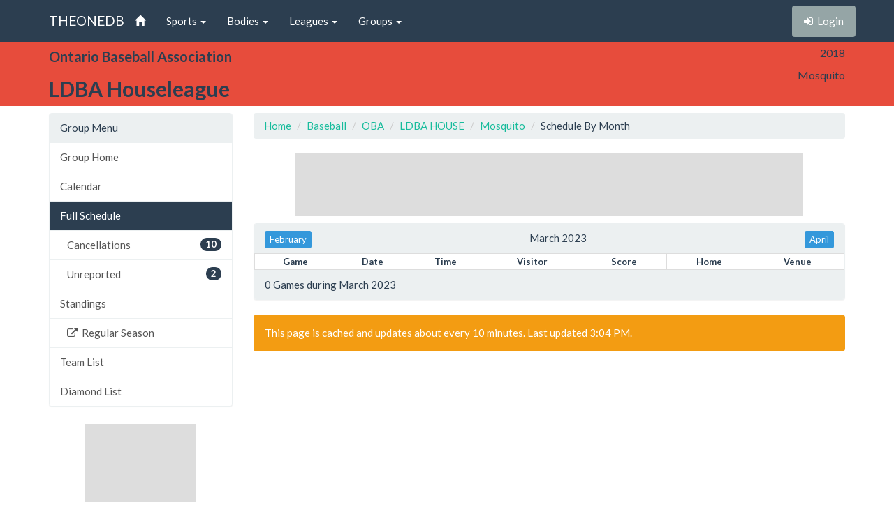

--- FILE ---
content_type: text/html; charset=utf-8
request_url: http://theonedb.omha.net/Groups/12512/LDBA-Houseleague---2018-Mosquito/Schedule?d=03-01-2023
body_size: 3562
content:


<!DOCTYPE html>
<html lang="en">
<head>
  <meta charset="utf-8">
  <meta http-equiv="X-UA-Compatible" content="IE=edge">
  <meta name="viewport" content="width=device-width, initial-scale=1">
  <meta name="keywords" content="Sports,Hockey,Ringette,Soccer,Baseball,Minor,Youth,League,Schedules,Standings,Stats,TheOneDB,MBSportsWeb,MicroAge,Basics" />
  <meta name="description" content="The official source for league-wide schedules and standings across several minor hockey, ringette, and soccer leagues throughout Ontario, Canada, and beyond." />
  <meta name="application-name" content="TheOneDB" />
  <meta name="msapplication-TileColor" content="#ffffff" />
  <meta name="msapplication-TileImage" content="d2f09529-c397-4869-a923-80d8210eac8b.png" />
  <meta name="author" content="MicroAge Basics">
  <link href="/favicon.ico" rel="shortcut icon" type="image/x-icon" />

  <title>
    
    LDBA Houseleague :: Mosquito

    
    Schedule By Month



    

    :: TheOneDB
  </title>

  <!-- Latest compiled and minified CSS -->
  <link rel="stylesheet" href="//maxcdn.bootstrapcdn.com/bootstrap/3.3.7/css/bootstrap.min.css">
  <link rel="stylesheet" href="//maxcdn.bootstrapcdn.com/bootswatch/3.3.7/flatly/bootstrap.min.css">
  <link rel="stylesheet" href="//maxcdn.bootstrapcdn.com/font-awesome/4.4.0/css/font-awesome.min.css">
  <script src="https://ajax.googleapis.com/ajax/libs/jquery/1.11.2/jquery.min.js"></script>

  <link rel="stylesheet" href="/_wwwroot/css/public.css" />

<script src="/_wwwroot/js/adglare.js"></script>




  

    
    <link rel="stylesheet" href="/_wwwroot/css/pages/games.css" />




  <!-- HTML5 shim and Respond.js for IE8 support of HTML5 elements and media queries -->
  <!--[if lt IE 9]>
    <script src="https://oss.maxcdn.com/html5shiv/3.7.2/html5shiv.min.js"></script>
    <script src="https://oss.maxcdn.com/respond/1.4.2/respond.min.js"></script>
  <![endif]-->

  <script type="text/javascript"> var clicky_custom = {}; </script>

</head>

<body>
  

  <!-- Fixed navbar -->
  <nav class="navbar navbar-default navbar-fixed-top">
    <div class="container">
      <div class="navbar-header">
        <button type="button" class="navbar-toggle collapsed" data-toggle="collapse" data-target="#navbar" aria-expanded="false" aria-controls="navbar">
          <span class="sr-only">Toggle navigation</span>
          <span class="icon-bar"></span>
          <span class="icon-bar"></span>
          <span class="icon-bar"></span>
        </button>
        <a class="navbar-brand" href="/">THEONEDB</a>
      </div>
      <div id="navbar" class="collapse navbar-collapse">
        

<ul class="nav navbar-nav">
  <li><a href="/"><span class="glyphicon glyphicon-home"></span> <span class="visible-xs-inline">Home</span></a></li>
  <li class="dropdown">
    <a href="#" class="dropdown-toggle" data-toggle="dropdown" role="button" aria-expanded="false">Sports <span class="caret"></span></a>
    <ul class="dropdown-menu" role="menu">
          <li><a href="/Sports/100/Hockey/">Hockey</a></li>
          <li><a href="/Sports/500/Softball/">Softball</a></li>
          <li><a href="/Sports/400/Baseball/">Baseball</a></li>
          <li><a href="/Sports/600/Box-Lacrosse/">Box Lacrosse</a></li>
          <li><a href="/Sports/200/Soccer/">Soccer</a></li>
    </ul>
  </li>
        <li class="dropdown">
          <a href="#" class="dropdown-toggle" data-toggle="dropdown" role="button" aria-expanded="false">Bodies <span class="caret"></span></a>
          <ul class="dropdown-menu" role="menu">
                <li><a href="/Bodies/10014/Ontario-Baseball-Association/">Ontario Baseball Association</a></li>
                <li><a href="/Bodies/10013/Little-League-Baseball-Ontario/">Little League Baseball Ontario</a></li>
          </ul>
        </li>
            <li class="dropdown">
            <a href="#" class="dropdown-toggle" data-toggle="dropdown" role="button" aria-expanded="false">Leagues <span class="caret"></span></a>
            <ul class="dropdown-menu" role="menu">
                  <li><a href="/Leagues/1095/Premier-Baseball-League-of-Ontario/">Premier Baseball League of Ontario</a></li>
                  <li><a href="/Leagues/1070/Central-Ontario-Baseball-Association/">Central Ontario Baseball Association</a></li>
                  <li><a href="/Leagues/1147/Inter-County-Baseball-Association/">Inter-County Baseball Association</a></li>
                  <li><a href="/Leagues/1053/London-District-Baseball-Association/">London District Baseball Association</a></li>
                  <li><a href="/Leagues/1118/South-Simcoe-Minor-Baseball-Association/">South Simcoe Minor Baseball Association</a></li>
                  <li><a href="/Leagues/1086/Southern-Counties-Baseball-Association/">Southern Counties Baseball Association</a></li>
                  <li><a href="/Leagues/1091/Western-Counties-Baseball-Association/">Western Counties Baseball Association</a></li>
                  <li><a href="/Leagues/1068/Western-Ontario-Baseball-Association/">Western Ontario Baseball Association</a></li>
                  <li><a href="/Leagues/1123/York-Simcoe-Baseball-Association/">York Simcoe Baseball Association</a></li>
                  <li><a href="/Leagues/1084/LDBA-Houseleague/">LDBA Houseleague</a></li>
                  <li><a href="/Leagues/1092/SCBA-Houseleague/">SCBA Houseleague</a></li>
                  <li><a href="/Leagues/1107/WCBA-River-League/">WCBA River League</a></li>
                  <li><a href="/Leagues/1141/Southwestern-Senior-Baseball-League/">Southwestern Senior Baseball League</a></li>
            </ul>
          </li>
                  <li class="dropdown">
                  <a href="#" class="dropdown-toggle" data-toggle="dropdown" role="button" aria-expanded="false">Groups <span class="caret"></span></a>
                  <ul class="dropdown-menu" role="menu">
                      <li><a href="/Groups/16387/LDBA-Houseleague---2025-7u/">7u</a></li>
                      <li><a href="/Groups/16388/LDBA-Houseleague---2025-9u/">9u</a></li>
                      <li><a href="/Groups/16389/LDBA-Houseleague---2025-11u/">11u</a></li>
                      <li><a href="/Groups/16390/LDBA-Houseleague---2025-13u/">13u</a></li>
                      <li><a href="/Groups/16391/LDBA-Houseleague---2025-15u/">15u</a></li>
                      <li><a href="/Groups/16392/LDBA-Houseleague---2025-18u/">18u</a></li>
                  </ul>
                </li>
</ul>

        
<ul class="nav navbar-nav navbar-right">
    <li><p class="navbar-btn"><a href="/Account/Login?returnUrl=%2FGroups%2F12512%2FLDBA-Houseleague---2018-Mosquito%2FSchedule%3Fd%3D03-01-2023" class="btn btn-default" title="Login"><i class="fa fa-sign-in"></i>&nbsp;&nbsp;<span class="hidden-sm">Login</span></a></p></li>
</ul>

      </div><!--/.nav-collapse -->
    </div>
  </nav>

  

    <!-- Begin page content -->
    <header class="bg-danger hidden-print">
        <div class="container">
            <div class="row">
                <div class="col-sm-9">
                    <div class="row">
                        <div class="col-xs-3 col-sm-12 entity">
                            <span class="visible-xs-inline hidden-sm hidden-md hidden-lg">OBA</span>
                            <span class="hidden-xs visible-sm-inline visible-md-inline visible-lg-inline">Ontario Baseball Association</span>
                        </div>
                        <div class="col-xs-9 col-sm-12 league">
                            <span class="visible-xs-inline hidden-sm hidden-md hidden-lg">LDBA Houseleague</span>
                            <span class="hidden-xs visible-sm-inline visible-md-inline visible-lg-inline">LDBA Houseleague</span>
                        </div>
                    </div>
                </div>
                <div class="col-sm-3">
                    <div class="row">
                        <div class="col-xs-4 col-sm-12 season">2018</div>
                        <div class="col-xs-4 col-sm-12 group">Mosquito</div>
                        <div class="col-xs-4 col-sm-12 round"></div>
                    </div>
                </div>
            </div>

        </div>
    </header>
    <header class="visible-print-block">
        LDBA Houseleague :: Mosquito

        
    Schedule By Month

    </header>



  <!-- Begin page content -->
  <div class="container">
    <div class="row">

          <div class="col-lg-3" id="page_menu">

            

    <aside class="visible-xs-block visible-sm-block visible-md-block hidden-lg hidden-print">
        

<select class="form-control select-navigation">
  <option value="" selected="selected">Navigation...</option>
  <optgroup label="Group Menu"></optgroup>
    
  <option value="/Groups/12512/LDBA-Houseleague---2018-Mosquito/" class="list-group-item ">Group Home</option>
  <option value="/Groups/12512/LDBA-Houseleague---2018-Mosquito/Calendar" class="list-group-item ">Calendar</option>
  <option value="/Groups/12512/LDBA-Houseleague---2018-Mosquito/Schedule" class="list-group-item active">Full Schedule</option>
<option value="/Groups/12512/LDBA-Houseleague---2018-Mosquito/Cancellations" class="level-2 list-group-item ">Cancellations</option>
<option value="/Groups/12512/LDBA-Houseleague---2018-Mosquito/Unreported" class="level-2 list-group-item ">Unreported</option>
  <option value="/Groups/12512/LDBA-Houseleague---2018-Mosquito/Standings" class="list-group-item ">Standings</option>
<option value="http://ldbabaseball.ca/Rounds/18996/2018_Mosquito_Regular_Season/" class="level-2 list-group-item ">Regular Season</option>
  <option value="/Groups/12512/LDBA-Houseleague---2018-Mosquito/Teams" class="list-group-item ">Team List</option>
  <option value="/Groups/12512/LDBA-Houseleague---2018-Mosquito/Venues" class="list-group-item ">Diamond List</option>

</select>



    </aside>
    <aside class="hidden-xs hidden-sm hidden-md visible-lg-block hidden-print">
        
<!-- List group -->
  <div class="panel panel-default">
    <div class="panel-heading">Group Menu</div>

    <div class="list-group menu-items">
        <a href="/Groups/12512/LDBA-Houseleague---2018-Mosquito/" target="" class="list-group-item ">Group Home</a>
        <a href="/Groups/12512/LDBA-Houseleague---2018-Mosquito/Calendar" target="" class="list-group-item ">Calendar</a>
        <a href="/Groups/12512/LDBA-Houseleague---2018-Mosquito/Schedule" target="" class="list-group-item active">Full Schedule</a>
        <a href="/Groups/12512/LDBA-Houseleague---2018-Mosquito/Cancellations" target="" class="level-2 list-group-item "><span class="badge">10</span>Cancellations</a>
        <a href="/Groups/12512/LDBA-Houseleague---2018-Mosquito/Unreported" target="" class="level-2 list-group-item "><span class="badge">2</span>Unreported</a>
        <a href="/Groups/12512/LDBA-Houseleague---2018-Mosquito/Standings" target="" class="list-group-item ">Standings</a>
        <a href="http://ldbabaseball.ca/Rounds/18996/2018_Mosquito_Regular_Season/" target="_blank" class="level-2 list-group-item "><i class="fa fa-external-link"></i>&nbsp;&nbsp;Regular Season</a>
        <a href="/Groups/12512/LDBA-Houseleague---2018-Mosquito/Teams" target="" class="list-group-item ">Team List</a>
        <a href="/Groups/12512/LDBA-Houseleague---2018-Mosquito/Venues" target="" class="list-group-item ">Diamond List</a>
    </div>
  </div>



    </aside>



            <section id="side_ad_unit" class="hidden-print">
              <div class="ad-unit skyscraper">
                Sidebar Ad Unit
              </div>
            </section>

          </div>
          <div class="col-lg-9" id="page_body">

            <section>
              <ol class="breadcrumb hidden-print">
                <li> <a href="/"> Home</a></li>
                
    <li class="item"><a href="/Sports/400/Baseball/">Baseball</a></li>
    <li class="item"><a href="/Bodies/10014/Ontario-Baseball-Association/">OBA</a></li>
    <li class="item"><a href="/Leagues/1084/LDBA-Houseleague/">LDBA HOUSE</a></li>
    <li class="item"><a href="/Groups/12512/LDBA-Houseleague---2018-Mosquito/">Mosquito</a></li>
    
    <li class="item">Schedule By Month</li>



              </ol>

              <section id="top_ad_unit" class="hidden-print">
                <div class="ad-unit">
                  Header Ad Unit
                </div>
              </section>

              



















<div class="panel panel-default">
  <div class="panel-heading text-center">
      <div class="pull-left"><span class="hidden-print"><span class="visible-xs"><a href="/Groups/12512/LDBA-Houseleague---2018-Mosquito/Schedule?d=02-01-2023" class="btn btn-xs btn-info">Feb</a></span><span class="hidden-xs"><a href="/Groups/12512/LDBA-Houseleague---2018-Mosquito/Schedule?d=02-01-2023" class="btn btn-xs btn-info">February</a></span></span></div>
          <div class="pull-right"><span class="hidden-print"><span class="visible-xs"><a href="/Groups/12512/LDBA-Houseleague---2018-Mosquito/Schedule?d=04-01-2023" class="btn btn-xs btn-info">Apr</a></span><span class="hidden-xs"><a href="/Groups/12512/LDBA-Houseleague---2018-Mosquito/Schedule?d=04-01-2023" class="btn btn-xs btn-info">April</a></span></span></div>
    March 2023
  </div>
  


<table class="games">
  <thead>
    <tr>
                    <th class="hide-narrow">Game</th>
      <th class="hide-wide">Date</th>
      <th class="hide-narrow">Date</th>
      <th class="hide-narrow">Time</th>
      <th>Visitor</th>
        <th class="hide-narrow">Score</th>
      <th>Home</th>
      <th>Venue</th>
    </tr>
  </thead>
  <tbody>
  </tbody>
</table>

  <div class="panel-footer">
    0 Games during March 2023
  </div>
</div>



<div class="alert alert-warning hidden-print">
    This page is cached and updates about every 10 minutes.  Last updated 3:04 PM.
</div>

















            </section>

          </div>


    </div>
  </div>

  


  <div class="visible-print">Printed From TheOneDB.com Jan 30, 2026 3:04 PM</div>

  <!-- Latest compiled and minified JavaScript -->
  <script src="https://maxcdn.bootstrapcdn.com/bootstrap/3.3.7/js/bootstrap.min.js"></script>

  <!-- IE10 viewport hack for Surface/desktop Windows 8 bug -->
  <script src="/_wwwroot/js/ie10-viewport-bug-workaround.js"></script>

  

    



<script type="text/javascript">
  var clicky_site_ids = clicky_site_ids || [];
  clicky_site_ids.push(66445933);
  (function () {
    var s = document.createElement('script');
    s.type = 'text/javascript';
    s.async = true;
    s.src = '//static.getclicky.com/js';
    (document.getElementsByTagName('head')[0] || document.getElementsByTagName('body')[0]).appendChild(s);
  })();
</script>
</body>
</html>


--- FILE ---
content_type: text/html; charset=utf-8
request_url: https://www.google.com/recaptcha/api2/aframe
body_size: 269
content:
<!DOCTYPE HTML><html><head><meta http-equiv="content-type" content="text/html; charset=UTF-8"></head><body><script nonce="6CbJCN7XD34k8Ut4Uj0New">/** Anti-fraud and anti-abuse applications only. See google.com/recaptcha */ try{var clients={'sodar':'https://pagead2.googlesyndication.com/pagead/sodar?'};window.addEventListener("message",function(a){try{if(a.source===window.parent){var b=JSON.parse(a.data);var c=clients[b['id']];if(c){var d=document.createElement('img');d.src=c+b['params']+'&rc='+(localStorage.getItem("rc::a")?sessionStorage.getItem("rc::b"):"");window.document.body.appendChild(d);sessionStorage.setItem("rc::e",parseInt(sessionStorage.getItem("rc::e")||0)+1);localStorage.setItem("rc::h",'1769803458958');}}}catch(b){}});window.parent.postMessage("_grecaptcha_ready", "*");}catch(b){}</script></body></html>